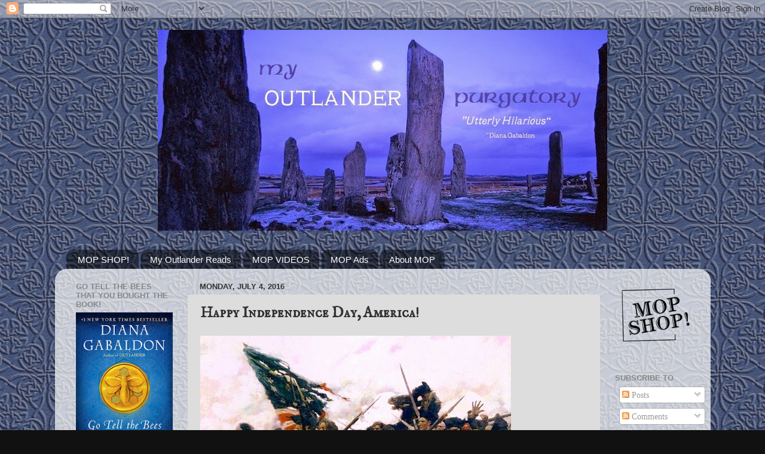

--- FILE ---
content_type: text/html; charset=utf-8
request_url: https://www.google.com/recaptcha/api2/aframe
body_size: 268
content:
<!DOCTYPE HTML><html><head><meta http-equiv="content-type" content="text/html; charset=UTF-8"></head><body><script nonce="DUqbrWcWRIKsH5pvk00SZA">/** Anti-fraud and anti-abuse applications only. See google.com/recaptcha */ try{var clients={'sodar':'https://pagead2.googlesyndication.com/pagead/sodar?'};window.addEventListener("message",function(a){try{if(a.source===window.parent){var b=JSON.parse(a.data);var c=clients[b['id']];if(c){var d=document.createElement('img');d.src=c+b['params']+'&rc='+(localStorage.getItem("rc::a")?sessionStorage.getItem("rc::b"):"");window.document.body.appendChild(d);sessionStorage.setItem("rc::e",parseInt(sessionStorage.getItem("rc::e")||0)+1);localStorage.setItem("rc::h",'1768914248461');}}}catch(b){}});window.parent.postMessage("_grecaptcha_ready", "*");}catch(b){}</script></body></html>